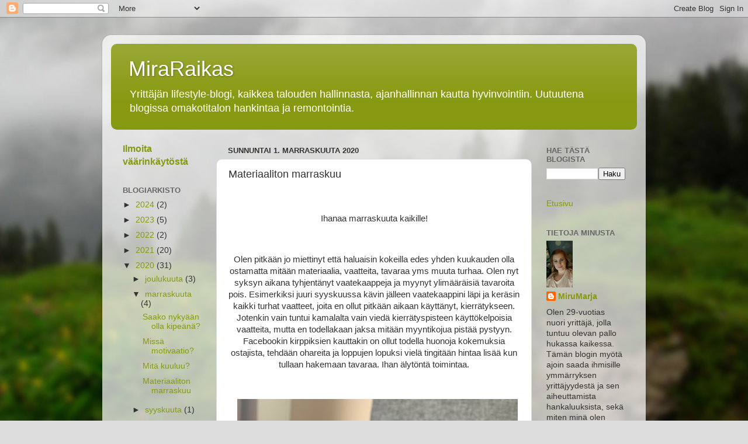

--- FILE ---
content_type: text/html; charset=UTF-8
request_url: https://www.miraraikas.com/2020/11/materiaaliton-marraskuu.html
body_size: 13983
content:
<!DOCTYPE html>
<html class='v2' dir='ltr' lang='fi'>
<head>
<link href='https://www.blogger.com/static/v1/widgets/335934321-css_bundle_v2.css' rel='stylesheet' type='text/css'/>
<meta content='width=1100' name='viewport'/>
<meta content='text/html; charset=UTF-8' http-equiv='Content-Type'/>
<meta content='blogger' name='generator'/>
<link href='https://www.miraraikas.com/favicon.ico' rel='icon' type='image/x-icon'/>
<link href='https://www.miraraikas.com/2020/11/materiaaliton-marraskuu.html' rel='canonical'/>
<link rel="alternate" type="application/atom+xml" title="MiraRaikas - Atom" href="https://www.miraraikas.com/feeds/posts/default" />
<link rel="alternate" type="application/rss+xml" title="MiraRaikas - RSS" href="https://www.miraraikas.com/feeds/posts/default?alt=rss" />
<link rel="service.post" type="application/atom+xml" title="MiraRaikas - Atom" href="https://www.blogger.com/feeds/419039460788980535/posts/default" />

<link rel="alternate" type="application/atom+xml" title="MiraRaikas - Atom" href="https://www.miraraikas.com/feeds/2785794370362002446/comments/default" />
<!--Can't find substitution for tag [blog.ieCssRetrofitLinks]-->
<link href='https://blogger.googleusercontent.com/img/b/R29vZ2xl/AVvXsEid1CAAmXpRaTmzVTcnSlDfkMlXN8RLAvnbK-CLhX_wz5VZetDcu7eQxuxDtZNTkv6tABPlc_bsIsuCTH6yS_LMUYGQpkOeTK2PDg_YW2RsWI8DAD34H1WF9T9ZCgk_rSy6ZG9QHCJDzI0B/w480-h640/IMG_3187.jpg' rel='image_src'/>
<meta content='https://www.miraraikas.com/2020/11/materiaaliton-marraskuu.html' property='og:url'/>
<meta content='Materiaaliton marraskuu' property='og:title'/>
<meta content='Yrittäjän lifestyle-blogi, kaikkea talouden hallinnasta, ajanhallinnan kautta hyvinvointiin.' property='og:description'/>
<meta content='https://blogger.googleusercontent.com/img/b/R29vZ2xl/AVvXsEid1CAAmXpRaTmzVTcnSlDfkMlXN8RLAvnbK-CLhX_wz5VZetDcu7eQxuxDtZNTkv6tABPlc_bsIsuCTH6yS_LMUYGQpkOeTK2PDg_YW2RsWI8DAD34H1WF9T9ZCgk_rSy6ZG9QHCJDzI0B/w1200-h630-p-k-no-nu/IMG_3187.jpg' property='og:image'/>
<title>MiraRaikas: Materiaaliton marraskuu</title>
<style id='page-skin-1' type='text/css'><!--
/*-----------------------------------------------
Blogger Template Style
Name:     Picture Window
Designer: Blogger
URL:      www.blogger.com
----------------------------------------------- */
/* Content
----------------------------------------------- */
body {
font: normal normal 15px Verdana, Geneva, sans-serif;
color: #333333;
background: #dddddd url(//themes.googleusercontent.com/image?id=1fupio4xM9eVxyr-k5QC5RiCJlYR35r9dXsp63RKsKt64v33poi2MvnjkX_1MULBY8BsT) repeat-x fixed bottom center;
}
html body .region-inner {
min-width: 0;
max-width: 100%;
width: auto;
}
.content-outer {
font-size: 90%;
}
a:link {
text-decoration:none;
color: #879911;
}
a:visited {
text-decoration:none;
color: #657700;
}
a:hover {
text-decoration:underline;
color: #98cc11;
}
.content-outer {
background: transparent url(https://resources.blogblog.com/blogblog/data/1kt/transparent/white80.png) repeat scroll top left;
-moz-border-radius: 15px;
-webkit-border-radius: 15px;
-goog-ms-border-radius: 15px;
border-radius: 15px;
-moz-box-shadow: 0 0 3px rgba(0, 0, 0, .15);
-webkit-box-shadow: 0 0 3px rgba(0, 0, 0, .15);
-goog-ms-box-shadow: 0 0 3px rgba(0, 0, 0, .15);
box-shadow: 0 0 3px rgba(0, 0, 0, .15);
margin: 30px auto;
}
.content-inner {
padding: 15px;
}
/* Header
----------------------------------------------- */
.header-outer {
background: #879911 url(https://resources.blogblog.com/blogblog/data/1kt/transparent/header_gradient_shade.png) repeat-x scroll top left;
_background-image: none;
color: #ffffff;
-moz-border-radius: 10px;
-webkit-border-radius: 10px;
-goog-ms-border-radius: 10px;
border-radius: 10px;
}
.Header img, .Header #header-inner {
-moz-border-radius: 10px;
-webkit-border-radius: 10px;
-goog-ms-border-radius: 10px;
border-radius: 10px;
}
.header-inner .Header .titlewrapper,
.header-inner .Header .descriptionwrapper {
padding-left: 30px;
padding-right: 30px;
}
.Header h1 {
font: normal normal 36px Arial, Tahoma, Helvetica, FreeSans, sans-serif;
text-shadow: 1px 1px 3px rgba(0, 0, 0, 0.3);
}
.Header h1 a {
color: #ffffff;
}
.Header .description {
font-size: 130%;
}
/* Tabs
----------------------------------------------- */
.tabs-inner {
margin: .5em 0 0;
padding: 0;
}
.tabs-inner .section {
margin: 0;
}
.tabs-inner .widget ul {
padding: 0;
background: #f5f5f5 url(https://resources.blogblog.com/blogblog/data/1kt/transparent/tabs_gradient_shade.png) repeat scroll bottom;
-moz-border-radius: 10px;
-webkit-border-radius: 10px;
-goog-ms-border-radius: 10px;
border-radius: 10px;
}
.tabs-inner .widget li {
border: none;
}
.tabs-inner .widget li a {
display: inline-block;
padding: .5em 1em;
margin-right: 0;
color: #879911;
font: normal normal 15px Arial, Tahoma, Helvetica, FreeSans, sans-serif;
-moz-border-radius: 0 0 0 0;
-webkit-border-top-left-radius: 0;
-webkit-border-top-right-radius: 0;
-goog-ms-border-radius: 0 0 0 0;
border-radius: 0 0 0 0;
background: transparent none no-repeat scroll top left;
border-right: 1px solid #cccccc;
}
.tabs-inner .widget li:first-child a {
padding-left: 1.25em;
-moz-border-radius-topleft: 10px;
-moz-border-radius-bottomleft: 10px;
-webkit-border-top-left-radius: 10px;
-webkit-border-bottom-left-radius: 10px;
-goog-ms-border-top-left-radius: 10px;
-goog-ms-border-bottom-left-radius: 10px;
border-top-left-radius: 10px;
border-bottom-left-radius: 10px;
}
.tabs-inner .widget li.selected a,
.tabs-inner .widget li a:hover {
position: relative;
z-index: 1;
background: #ffffff url(https://resources.blogblog.com/blogblog/data/1kt/transparent/tabs_gradient_shade.png) repeat scroll bottom;
color: #000000;
-moz-box-shadow: 0 0 0 rgba(0, 0, 0, .15);
-webkit-box-shadow: 0 0 0 rgba(0, 0, 0, .15);
-goog-ms-box-shadow: 0 0 0 rgba(0, 0, 0, .15);
box-shadow: 0 0 0 rgba(0, 0, 0, .15);
}
/* Headings
----------------------------------------------- */
h2 {
font: bold normal 13px Arial, Tahoma, Helvetica, FreeSans, sans-serif;
text-transform: uppercase;
color: #666666;
margin: .5em 0;
}
/* Main
----------------------------------------------- */
.main-outer {
background: transparent none repeat scroll top center;
-moz-border-radius: 0 0 0 0;
-webkit-border-top-left-radius: 0;
-webkit-border-top-right-radius: 0;
-webkit-border-bottom-left-radius: 0;
-webkit-border-bottom-right-radius: 0;
-goog-ms-border-radius: 0 0 0 0;
border-radius: 0 0 0 0;
-moz-box-shadow: 0 0 0 rgba(0, 0, 0, .15);
-webkit-box-shadow: 0 0 0 rgba(0, 0, 0, .15);
-goog-ms-box-shadow: 0 0 0 rgba(0, 0, 0, .15);
box-shadow: 0 0 0 rgba(0, 0, 0, .15);
}
.main-inner {
padding: 15px 5px 20px;
}
.main-inner .column-center-inner {
padding: 0 0;
}
.main-inner .column-left-inner {
padding-left: 0;
}
.main-inner .column-right-inner {
padding-right: 0;
}
/* Posts
----------------------------------------------- */
h3.post-title {
margin: 0;
font: normal normal 18px Arial, Tahoma, Helvetica, FreeSans, sans-serif;
}
.comments h4 {
margin: 1em 0 0;
font: normal normal 18px Arial, Tahoma, Helvetica, FreeSans, sans-serif;
}
.date-header span {
color: #333333;
}
.post-outer {
background-color: #ffffff;
border: solid 1px #dddddd;
-moz-border-radius: 10px;
-webkit-border-radius: 10px;
border-radius: 10px;
-goog-ms-border-radius: 10px;
padding: 15px 20px;
margin: 0 -20px 20px;
}
.post-body {
line-height: 1.4;
font-size: 110%;
position: relative;
}
.post-header {
margin: 0 0 1.5em;
color: #999999;
line-height: 1.6;
}
.post-footer {
margin: .5em 0 0;
color: #999999;
line-height: 1.6;
}
#blog-pager {
font-size: 140%
}
#comments .comment-author {
padding-top: 1.5em;
border-top: dashed 1px #ccc;
border-top: dashed 1px rgba(128, 128, 128, .5);
background-position: 0 1.5em;
}
#comments .comment-author:first-child {
padding-top: 0;
border-top: none;
}
.avatar-image-container {
margin: .2em 0 0;
}
/* Comments
----------------------------------------------- */
.comments .comments-content .icon.blog-author {
background-repeat: no-repeat;
background-image: url([data-uri]);
}
.comments .comments-content .loadmore a {
border-top: 1px solid #98cc11;
border-bottom: 1px solid #98cc11;
}
.comments .continue {
border-top: 2px solid #98cc11;
}
/* Widgets
----------------------------------------------- */
.widget ul, .widget #ArchiveList ul.flat {
padding: 0;
list-style: none;
}
.widget ul li, .widget #ArchiveList ul.flat li {
border-top: dashed 1px #ccc;
border-top: dashed 1px rgba(128, 128, 128, .5);
}
.widget ul li:first-child, .widget #ArchiveList ul.flat li:first-child {
border-top: none;
}
.widget .post-body ul {
list-style: disc;
}
.widget .post-body ul li {
border: none;
}
/* Footer
----------------------------------------------- */
.footer-outer {
color:#eeeeee;
background: transparent url(https://resources.blogblog.com/blogblog/data/1kt/transparent/black50.png) repeat scroll top left;
-moz-border-radius: 10px 10px 10px 10px;
-webkit-border-top-left-radius: 10px;
-webkit-border-top-right-radius: 10px;
-webkit-border-bottom-left-radius: 10px;
-webkit-border-bottom-right-radius: 10px;
-goog-ms-border-radius: 10px 10px 10px 10px;
border-radius: 10px 10px 10px 10px;
-moz-box-shadow: 0 0 0 rgba(0, 0, 0, .15);
-webkit-box-shadow: 0 0 0 rgba(0, 0, 0, .15);
-goog-ms-box-shadow: 0 0 0 rgba(0, 0, 0, .15);
box-shadow: 0 0 0 rgba(0, 0, 0, .15);
}
.footer-inner {
padding: 10px 5px 20px;
}
.footer-outer a {
color: #ddffdd;
}
.footer-outer a:visited {
color: #99cc99;
}
.footer-outer a:hover {
color: #ffffff;
}
.footer-outer .widget h2 {
color: #bbbbbb;
}
/* Mobile
----------------------------------------------- */
html body.mobile {
height: auto;
}
html body.mobile {
min-height: 480px;
background-size: 100% auto;
}
.mobile .body-fauxcolumn-outer {
background: transparent none repeat scroll top left;
}
html .mobile .mobile-date-outer, html .mobile .blog-pager {
border-bottom: none;
background: transparent none repeat scroll top center;
margin-bottom: 10px;
}
.mobile .date-outer {
background: transparent none repeat scroll top center;
}
.mobile .header-outer, .mobile .main-outer,
.mobile .post-outer, .mobile .footer-outer {
-moz-border-radius: 0;
-webkit-border-radius: 0;
-goog-ms-border-radius: 0;
border-radius: 0;
}
.mobile .content-outer,
.mobile .main-outer,
.mobile .post-outer {
background: inherit;
border: none;
}
.mobile .content-outer {
font-size: 100%;
}
.mobile-link-button {
background-color: #879911;
}
.mobile-link-button a:link, .mobile-link-button a:visited {
color: #ffffff;
}
.mobile-index-contents {
color: #333333;
}
.mobile .tabs-inner .PageList .widget-content {
background: #ffffff url(https://resources.blogblog.com/blogblog/data/1kt/transparent/tabs_gradient_shade.png) repeat scroll bottom;
color: #000000;
}
.mobile .tabs-inner .PageList .widget-content .pagelist-arrow {
border-left: 1px solid #cccccc;
}

--></style>
<style id='template-skin-1' type='text/css'><!--
body {
min-width: 930px;
}
.content-outer, .content-fauxcolumn-outer, .region-inner {
min-width: 930px;
max-width: 930px;
_width: 930px;
}
.main-inner .columns {
padding-left: 180px;
padding-right: 180px;
}
.main-inner .fauxcolumn-center-outer {
left: 180px;
right: 180px;
/* IE6 does not respect left and right together */
_width: expression(this.parentNode.offsetWidth -
parseInt("180px") -
parseInt("180px") + 'px');
}
.main-inner .fauxcolumn-left-outer {
width: 180px;
}
.main-inner .fauxcolumn-right-outer {
width: 180px;
}
.main-inner .column-left-outer {
width: 180px;
right: 100%;
margin-left: -180px;
}
.main-inner .column-right-outer {
width: 180px;
margin-right: -180px;
}
#layout {
min-width: 0;
}
#layout .content-outer {
min-width: 0;
width: 800px;
}
#layout .region-inner {
min-width: 0;
width: auto;
}
body#layout div.add_widget {
padding: 8px;
}
body#layout div.add_widget a {
margin-left: 32px;
}
--></style>
<style>
    body {background-image:url(\/\/themes.googleusercontent.com\/image?id=1fupio4xM9eVxyr-k5QC5RiCJlYR35r9dXsp63RKsKt64v33poi2MvnjkX_1MULBY8BsT);}
    
@media (max-width: 200px) { body {background-image:url(\/\/themes.googleusercontent.com\/image?id=1fupio4xM9eVxyr-k5QC5RiCJlYR35r9dXsp63RKsKt64v33poi2MvnjkX_1MULBY8BsT&options=w200);}}
@media (max-width: 400px) and (min-width: 201px) { body {background-image:url(\/\/themes.googleusercontent.com\/image?id=1fupio4xM9eVxyr-k5QC5RiCJlYR35r9dXsp63RKsKt64v33poi2MvnjkX_1MULBY8BsT&options=w400);}}
@media (max-width: 800px) and (min-width: 401px) { body {background-image:url(\/\/themes.googleusercontent.com\/image?id=1fupio4xM9eVxyr-k5QC5RiCJlYR35r9dXsp63RKsKt64v33poi2MvnjkX_1MULBY8BsT&options=w800);}}
@media (max-width: 1200px) and (min-width: 801px) { body {background-image:url(\/\/themes.googleusercontent.com\/image?id=1fupio4xM9eVxyr-k5QC5RiCJlYR35r9dXsp63RKsKt64v33poi2MvnjkX_1MULBY8BsT&options=w1200);}}
/* Last tag covers anything over one higher than the previous max-size cap. */
@media (min-width: 1201px) { body {background-image:url(\/\/themes.googleusercontent.com\/image?id=1fupio4xM9eVxyr-k5QC5RiCJlYR35r9dXsp63RKsKt64v33poi2MvnjkX_1MULBY8BsT&options=w1600);}}
  </style>
<link href='https://www.blogger.com/dyn-css/authorization.css?targetBlogID=419039460788980535&amp;zx=b0a6db38-95a9-48e0-b7e8-b3f5fc74adb0' media='none' onload='if(media!=&#39;all&#39;)media=&#39;all&#39;' rel='stylesheet'/><noscript><link href='https://www.blogger.com/dyn-css/authorization.css?targetBlogID=419039460788980535&amp;zx=b0a6db38-95a9-48e0-b7e8-b3f5fc74adb0' rel='stylesheet'/></noscript>
<meta name='google-adsense-platform-account' content='ca-host-pub-1556223355139109'/>
<meta name='google-adsense-platform-domain' content='blogspot.com'/>

<!-- data-ad-client=ca-pub-8416751088479473 -->

</head>
<body class='loading variant-shade'>
<div class='navbar section' id='navbar' name='Navigointipalkki'><div class='widget Navbar' data-version='1' id='Navbar1'><script type="text/javascript">
    function setAttributeOnload(object, attribute, val) {
      if(window.addEventListener) {
        window.addEventListener('load',
          function(){ object[attribute] = val; }, false);
      } else {
        window.attachEvent('onload', function(){ object[attribute] = val; });
      }
    }
  </script>
<div id="navbar-iframe-container"></div>
<script type="text/javascript" src="https://apis.google.com/js/platform.js"></script>
<script type="text/javascript">
      gapi.load("gapi.iframes:gapi.iframes.style.bubble", function() {
        if (gapi.iframes && gapi.iframes.getContext) {
          gapi.iframes.getContext().openChild({
              url: 'https://www.blogger.com/navbar/419039460788980535?po\x3d2785794370362002446\x26origin\x3dhttps://www.miraraikas.com',
              where: document.getElementById("navbar-iframe-container"),
              id: "navbar-iframe"
          });
        }
      });
    </script><script type="text/javascript">
(function() {
var script = document.createElement('script');
script.type = 'text/javascript';
script.src = '//pagead2.googlesyndication.com/pagead/js/google_top_exp.js';
var head = document.getElementsByTagName('head')[0];
if (head) {
head.appendChild(script);
}})();
</script>
</div></div>
<div class='body-fauxcolumns'>
<div class='fauxcolumn-outer body-fauxcolumn-outer'>
<div class='cap-top'>
<div class='cap-left'></div>
<div class='cap-right'></div>
</div>
<div class='fauxborder-left'>
<div class='fauxborder-right'></div>
<div class='fauxcolumn-inner'>
</div>
</div>
<div class='cap-bottom'>
<div class='cap-left'></div>
<div class='cap-right'></div>
</div>
</div>
</div>
<div class='content'>
<div class='content-fauxcolumns'>
<div class='fauxcolumn-outer content-fauxcolumn-outer'>
<div class='cap-top'>
<div class='cap-left'></div>
<div class='cap-right'></div>
</div>
<div class='fauxborder-left'>
<div class='fauxborder-right'></div>
<div class='fauxcolumn-inner'>
</div>
</div>
<div class='cap-bottom'>
<div class='cap-left'></div>
<div class='cap-right'></div>
</div>
</div>
</div>
<div class='content-outer'>
<div class='content-cap-top cap-top'>
<div class='cap-left'></div>
<div class='cap-right'></div>
</div>
<div class='fauxborder-left content-fauxborder-left'>
<div class='fauxborder-right content-fauxborder-right'></div>
<div class='content-inner'>
<header>
<div class='header-outer'>
<div class='header-cap-top cap-top'>
<div class='cap-left'></div>
<div class='cap-right'></div>
</div>
<div class='fauxborder-left header-fauxborder-left'>
<div class='fauxborder-right header-fauxborder-right'></div>
<div class='region-inner header-inner'>
<div class='header section' id='header' name='Otsikko'><div class='widget Header' data-version='1' id='Header1'>
<div id='header-inner'>
<div class='titlewrapper'>
<h1 class='title'>
<a href='https://www.miraraikas.com/'>
MiraRaikas
</a>
</h1>
</div>
<div class='descriptionwrapper'>
<p class='description'><span>Yrittäjän lifestyle-blogi, kaikkea talouden hallinnasta, ajanhallinnan kautta hyvinvointiin.
Uutuutena blogissa omakotitalon hankintaa ja remontointia. </span></p>
</div>
</div>
</div></div>
</div>
</div>
<div class='header-cap-bottom cap-bottom'>
<div class='cap-left'></div>
<div class='cap-right'></div>
</div>
</div>
</header>
<div class='tabs-outer'>
<div class='tabs-cap-top cap-top'>
<div class='cap-left'></div>
<div class='cap-right'></div>
</div>
<div class='fauxborder-left tabs-fauxborder-left'>
<div class='fauxborder-right tabs-fauxborder-right'></div>
<div class='region-inner tabs-inner'>
<div class='tabs no-items section' id='crosscol' name='Kaikki sarakkeet'></div>
<div class='tabs no-items section' id='crosscol-overflow' name='Cross-Column 2'></div>
</div>
</div>
<div class='tabs-cap-bottom cap-bottom'>
<div class='cap-left'></div>
<div class='cap-right'></div>
</div>
</div>
<div class='main-outer'>
<div class='main-cap-top cap-top'>
<div class='cap-left'></div>
<div class='cap-right'></div>
</div>
<div class='fauxborder-left main-fauxborder-left'>
<div class='fauxborder-right main-fauxborder-right'></div>
<div class='region-inner main-inner'>
<div class='columns fauxcolumns'>
<div class='fauxcolumn-outer fauxcolumn-center-outer'>
<div class='cap-top'>
<div class='cap-left'></div>
<div class='cap-right'></div>
</div>
<div class='fauxborder-left'>
<div class='fauxborder-right'></div>
<div class='fauxcolumn-inner'>
</div>
</div>
<div class='cap-bottom'>
<div class='cap-left'></div>
<div class='cap-right'></div>
</div>
</div>
<div class='fauxcolumn-outer fauxcolumn-left-outer'>
<div class='cap-top'>
<div class='cap-left'></div>
<div class='cap-right'></div>
</div>
<div class='fauxborder-left'>
<div class='fauxborder-right'></div>
<div class='fauxcolumn-inner'>
</div>
</div>
<div class='cap-bottom'>
<div class='cap-left'></div>
<div class='cap-right'></div>
</div>
</div>
<div class='fauxcolumn-outer fauxcolumn-right-outer'>
<div class='cap-top'>
<div class='cap-left'></div>
<div class='cap-right'></div>
</div>
<div class='fauxborder-left'>
<div class='fauxborder-right'></div>
<div class='fauxcolumn-inner'>
</div>
</div>
<div class='cap-bottom'>
<div class='cap-left'></div>
<div class='cap-right'></div>
</div>
</div>
<!-- corrects IE6 width calculation -->
<div class='columns-inner'>
<div class='column-center-outer'>
<div class='column-center-inner'>
<div class='main section' id='main' name='Ensisijainen'><div class='widget Blog' data-version='1' id='Blog1'>
<div class='blog-posts hfeed'>

          <div class="date-outer">
        
<h2 class='date-header'><span>sunnuntai 1. marraskuuta 2020</span></h2>

          <div class="date-posts">
        
<div class='post-outer'>
<div class='post hentry uncustomized-post-template' itemprop='blogPost' itemscope='itemscope' itemtype='http://schema.org/BlogPosting'>
<meta content='https://blogger.googleusercontent.com/img/b/R29vZ2xl/AVvXsEid1CAAmXpRaTmzVTcnSlDfkMlXN8RLAvnbK-CLhX_wz5VZetDcu7eQxuxDtZNTkv6tABPlc_bsIsuCTH6yS_LMUYGQpkOeTK2PDg_YW2RsWI8DAD34H1WF9T9ZCgk_rSy6ZG9QHCJDzI0B/w480-h640/IMG_3187.jpg' itemprop='image_url'/>
<meta content='419039460788980535' itemprop='blogId'/>
<meta content='2785794370362002446' itemprop='postId'/>
<a name='2785794370362002446'></a>
<h3 class='post-title entry-title' itemprop='name'>
Materiaaliton marraskuu
</h3>
<div class='post-header'>
<div class='post-header-line-1'></div>
</div>
<div class='post-body entry-content' id='post-body-2785794370362002446' itemprop='description articleBody'>
<p style="text-align: center;">&nbsp;</p><p style="text-align: center;">Ihanaa marraskuuta kaikille!</p><p style="text-align: center;"><br /></p><p style="text-align: center;">Olen pitkään jo miettinyt että haluaisin kokeilla edes yhden kuukauden olla ostamatta mitään materiaalia, vaatteita, tavaraa yms muuta turhaa. Olen nyt syksyn aikana tyhjentänyt vaatekaappeja ja myynyt ylimääräisiä tavaroita pois. Esimerkiksi juuri syyskuussa kävin jälleen vaatekaappini läpi ja keräsin kaikki turhat vaatteet, joita en ollut pitkään aikaan käyttänyt, kierrätykseen. Jotenkin vain tuntui kamalalta vain viedä kierrätyspisteen käyttökelpoisia vaatteita, mutta en todellakaan jaksa mitään myyntikojua pistää pystyyn. Facebookin kirppiksien kauttakin on ollut todella huonoja kokemuksia ostajista, tehdään ohareita ja loppujen lopuksi vielä tingitään hintaa lisää kun tullaan hakemaan tavaraa. Ihan älytöntä toimintaa.</p><p style="text-align: center;"><br /></p><p style="text-align: center;"></p><div class="separator" style="clear: both; text-align: center;"><a href="https://blogger.googleusercontent.com/img/b/R29vZ2xl/AVvXsEid1CAAmXpRaTmzVTcnSlDfkMlXN8RLAvnbK-CLhX_wz5VZetDcu7eQxuxDtZNTkv6tABPlc_bsIsuCTH6yS_LMUYGQpkOeTK2PDg_YW2RsWI8DAD34H1WF9T9ZCgk_rSy6ZG9QHCJDzI0B/s4032/IMG_3187.jpg" imageanchor="1" style="margin-left: 1em; margin-right: 1em;"><img alt="ihan liikaa vaatteita" border="0" data-original-height="4032" data-original-width="3024" height="640" src="https://blogger.googleusercontent.com/img/b/R29vZ2xl/AVvXsEid1CAAmXpRaTmzVTcnSlDfkMlXN8RLAvnbK-CLhX_wz5VZetDcu7eQxuxDtZNTkv6tABPlc_bsIsuCTH6yS_LMUYGQpkOeTK2PDg_YW2RsWI8DAD34H1WF9T9ZCgk_rSy6ZG9QHCJDzI0B/w480-h640/IMG_3187.jpg" width="480" /></a></div><br />&nbsp;<p></p><p style="text-align: center;"><br /></p><p style="text-align: center;">Olin jo viime tammikuussa kokeillut nettikirppis-palvelua nimeltä vähänkäytetty.fi. Se on niin helppo ja yksin kertainen käyttää että päätin tälläkin kertaa kokeilla sitä. Homma siis toimii niin että ensin pitää rekisteröityä kyseiseen palveluun, jonka jälkeen kuvata, kirjata ja merkitä jokainen tuote erikseen. Sinä itse saat määrätä hinnan tuotteelle. Kun kaikki on kirjattu lähetetään ne ensin hyväksyttäväksi netin kautta, jonka jälkeen heiltä tulee lista mitkä sopivat myyntiin heille. Minulla molemmilla kerroilla hyväksyttiin kaikki. Tämän jälkeen toimitat paketin postiin tai minun tapauksessa kun laatikoita tuli kaksi niin matkahuoltoon. Tässä kohtaa et maksa yhtään mitään palvelusta.&nbsp;</p><p style="text-align: center;">Sitten kun tavarat on saapunut varastolle ne tulevat myyntiin nettikirppikselle. Heidän toimintaperiaatteensä on siis se että minä myyjänä päätän itse mitä haluan tuotteesta ja heidän haluamansa provikka tulee siihen päälle eli tuotteen ostaja maksaa heidän provikkansa. Minulle tämä palvelu maksaa 6,90&#8364; per lähetys (huom. monikollilähetyksestä ei tule mitään lisähintaa). Ja minun siis ei tarvitse itse maksaa heille mitään, vaan tuo summa vähennetään minun myyntituotosta ensin ja loppu summa tulee minulle. Yksinkertaisesti en siis häviä mitään jos yksikään tuote ei mene kaupaksi, kun taas perus kirpputorilla maksat yhdestä viikosta väh 30&#8364;.&nbsp;</p><p style="text-align: center;">Tuotteet ovat siis nettimyynnissä yhteensä 6 kuukautta jonka aikana hintaa tiputetaan 20% joka 6 viikon välein, näin saadaan tuote helpommin myyntiä ja silti molemmat tahot tienaavat. Kun puoli vuotta on kulunut loput tuotteet voi ns ostaa, postimaksun hinnalla, takaisin tai ne voi lähettää hyväntekeväisyyteen jolloin kaikki voittavat. Itse pääsen eroon ylimääräisistä tavaroista ja tienaan niillä hieman, sekä ne mitkä ei mene kaupaksi ei päädy kuitenkaan kaatopaikalle vaan jollekin vähävaraisella oikeaan tarpeeseen.</p><p style="text-align: center;"><br /></p><p style="text-align: center;">Seuraava urakka onkin myydä dvd:t ja kirjoja, niitä kun ei tuollaiseen nettikirppikseen voinut laittaa.&nbsp;</p><p style="text-align: center;"><br /></p><div class="separator" style="clear: both; text-align: center;"><a href="https://blogger.googleusercontent.com/img/b/R29vZ2xl/AVvXsEg5ffqOey5k4KN3vyGQnAhAwrVVgNf47uRtldcgWnbojGoN0uFk1H6pj3ohLf5fRXJgtJ3LyazgujHoOwC4ZwCO6TKKouhtIKWJIn-AU-c6PkrKzDMqpSN9zMfoMYuKlhQ8KpzasA2udxBU/s2048/78156DA3-C19D-493F-965D-81AF4CCC18F9.JPG" imageanchor="1" style="margin-left: 1em; margin-right: 1em;"><img border="0" data-original-height="2048" data-original-width="2048" height="640" src="https://blogger.googleusercontent.com/img/b/R29vZ2xl/AVvXsEg5ffqOey5k4KN3vyGQnAhAwrVVgNf47uRtldcgWnbojGoN0uFk1H6pj3ohLf5fRXJgtJ3LyazgujHoOwC4ZwCO6TKKouhtIKWJIn-AU-c6PkrKzDMqpSN9zMfoMYuKlhQ8KpzasA2udxBU/w640-h640/78156DA3-C19D-493F-965D-81AF4CCC18F9.JPG" width="640" /></a></div><br /><p style="text-align: center;"><br /></p><p style="text-align: center;"><br /></p><p style="text-align: center;">Idea tähän materiaalittomaan marraskuuhun lähti puhtaasti siitä että koronan vähentäessä tulojani, huomasin käyttäväni joka kuukausi rahaa johonkin materiaaliin mitä en oikeasti tarvitse. Ja olen vuosien aikana huomannut että jatkuvasti koen ihmetystä että miksi minun kaappini pursuavat tavaraa jota käytän hyvin harvoin jos silloinkaan.&nbsp;</p><p style="text-align: center;"><br /></p><p style="text-align: center;">Vaikka joulu onkin kokoajan tulossa tuolta nurkan takaa, ei tämä materiaalittomuus tarkoita ettenkö voisi antaa perheelleni joululahjoja. Olen jo muutamana vuonna tehnyt lähes kaikki joululahjat itse. Esimerkiksi viime vuonna tein kummitytölleni vaatteita joululahjaksi kaapissani olevista kankaista, olin joskus hullu ompelija ja kankaita on sitten kertynytkin muutama laatikko. Tänä vuonna aion kunnostaa vanhan lumikelkan ja todennäköisesti tehdä paljon käsitöitä sekä vanhoista kynttilänlopuista uusia kynttilöitä. Haluaisin myös tehdä kestokasseja jäljellä olevista kankaista, sillä materiaalittomuus tarkoittaa myös tavaroiden uusiokäyttämistä.&nbsp;</p><p style="text-align: center;"><br /></p><p style="text-align: center;">Tämän sanoessani tästä päivästä lähtien olen ainakin yhden kuukauden, 2020 marraskuun, ostamatta yhtäkään esinettä, tavaraa tai asiaa mitä en oikeasti tarvitse. Tämä siis tarkoittaa sitä, että jos nyt esim. minun talvikengät hajoavat eikä olisi toisia vaihtoehtoja niin voin ne pakon edessä ostaa, mutta pyrin 100% siihen että ainoa rahareikä marraskuussa tulee olemaan ruoka.</p><p style="text-align: center;"><br /></p><p style="text-align: center;">Suosittelen sinuakin kokeilemaan materiaalittomuutta tai ainakin sen vähentämistä!</p><p style="text-align: center;">Tsemppiä loppu vuoteen, kiitos ja kumarrus.</p><p style="text-align: center;"><br /></p><p style="text-align: center;">Ensi viikolla ajattelin laittaa vähän kuulumisia ja mitä seuraavaksi olisi tarkoitus "tavoitella".&nbsp;</p><p style="text-align: center;"><br /></p><p style="text-align: center;"><br /></p><p style="text-align: center;"><br /></p>
<div style='clear: both;'></div>
</div>
<div class='post-footer'>
<div class='post-footer-line post-footer-line-1'>
<span class='post-author vcard'>
</span>
<span class='post-timestamp'>
-
<meta content='https://www.miraraikas.com/2020/11/materiaaliton-marraskuu.html' itemprop='url'/>
<a class='timestamp-link' href='https://www.miraraikas.com/2020/11/materiaaliton-marraskuu.html' rel='bookmark' title='permanent link'><abbr class='published' itemprop='datePublished' title='2020-11-01T15:26:00+02:00'>marraskuuta 01, 2020</abbr></a>
</span>
<span class='post-comment-link'>
</span>
<span class='post-icons'>
<span class='item-control blog-admin pid-1138270433'>
<a href='https://www.blogger.com/post-edit.g?blogID=419039460788980535&postID=2785794370362002446&from=pencil' title='Muokkaa tekstiä'>
<img alt='' class='icon-action' height='18' src='https://resources.blogblog.com/img/icon18_edit_allbkg.gif' width='18'/>
</a>
</span>
</span>
<div class='post-share-buttons goog-inline-block'>
<a class='goog-inline-block share-button sb-email' href='https://www.blogger.com/share-post.g?blogID=419039460788980535&postID=2785794370362002446&target=email' target='_blank' title='Kohteen lähettäminen sähköpostitse'><span class='share-button-link-text'>Kohteen lähettäminen sähköpostitse</span></a><a class='goog-inline-block share-button sb-blog' href='https://www.blogger.com/share-post.g?blogID=419039460788980535&postID=2785794370362002446&target=blog' onclick='window.open(this.href, "_blank", "height=270,width=475"); return false;' target='_blank' title='Bloggaa tästä!'><span class='share-button-link-text'>Bloggaa tästä!</span></a><a class='goog-inline-block share-button sb-twitter' href='https://www.blogger.com/share-post.g?blogID=419039460788980535&postID=2785794370362002446&target=twitter' target='_blank' title='Jaa X:ssä'><span class='share-button-link-text'>Jaa X:ssä</span></a><a class='goog-inline-block share-button sb-facebook' href='https://www.blogger.com/share-post.g?blogID=419039460788980535&postID=2785794370362002446&target=facebook' onclick='window.open(this.href, "_blank", "height=430,width=640"); return false;' target='_blank' title='Jaa Facebookiin'><span class='share-button-link-text'>Jaa Facebookiin</span></a><a class='goog-inline-block share-button sb-pinterest' href='https://www.blogger.com/share-post.g?blogID=419039460788980535&postID=2785794370362002446&target=pinterest' target='_blank' title='Jaa Pinterestiin'><span class='share-button-link-text'>Jaa Pinterestiin</span></a>
</div>
</div>
<div class='post-footer-line post-footer-line-2'>
<span class='post-labels'>
</span>
</div>
<div class='post-footer-line post-footer-line-3'>
<span class='post-location'>
</span>
</div>
</div>
</div>
<div class='comments' id='comments'>
<a name='comments'></a>
<h4>Ei kommentteja:</h4>
<div id='Blog1_comments-block-wrapper'>
<dl class='avatar-comment-indent' id='comments-block'>
</dl>
</div>
<p class='comment-footer'>
<div class='comment-form'>
<a name='comment-form'></a>
<h4 id='comment-post-message'>Lähetä kommentti</h4>
<p>
</p>
<a href='https://www.blogger.com/comment/frame/419039460788980535?po=2785794370362002446&hl=fi&saa=85391&origin=https://www.miraraikas.com' id='comment-editor-src'></a>
<iframe allowtransparency='true' class='blogger-iframe-colorize blogger-comment-from-post' frameborder='0' height='410px' id='comment-editor' name='comment-editor' src='' width='100%'></iframe>
<script src='https://www.blogger.com/static/v1/jsbin/2830521187-comment_from_post_iframe.js' type='text/javascript'></script>
<script type='text/javascript'>
      BLOG_CMT_createIframe('https://www.blogger.com/rpc_relay.html');
    </script>
</div>
</p>
</div>
</div>
<div class='inline-ad'>
<script async src="https://pagead2.googlesyndication.com/pagead/js/adsbygoogle.js"></script>
<!-- miraraikas_page_body_Blog1_1x1_as -->
<ins class="adsbygoogle"
     style="display:block"
     data-ad-client="ca-pub-8416751088479473"
     data-ad-host="ca-host-pub-1556223355139109"
     data-ad-slot="4456971400"
     data-ad-format="auto"
     data-full-width-responsive="true"></ins>
<script>
(adsbygoogle = window.adsbygoogle || []).push({});
</script>
</div>

        </div></div>
      
</div>
<div class='blog-pager' id='blog-pager'>
<span id='blog-pager-newer-link'>
<a class='blog-pager-newer-link' href='https://www.miraraikas.com/2020/11/mita-kuuluu.html' id='Blog1_blog-pager-newer-link' title='Uudempi teksti'>Uudempi teksti</a>
</span>
<span id='blog-pager-older-link'>
<a class='blog-pager-older-link' href='https://www.miraraikas.com/2020/09/mites-ne-kuuluisat-kesakilot.html' id='Blog1_blog-pager-older-link' title='Vanhempi viesti'>Vanhempi viesti</a>
</span>
<a class='home-link' href='https://www.miraraikas.com/'>Etusivu</a>
</div>
<div class='clear'></div>
<div class='post-feeds'>
<div class='feed-links'>
Tilaa:
<a class='feed-link' href='https://www.miraraikas.com/feeds/2785794370362002446/comments/default' target='_blank' type='application/atom+xml'>Lähetä kommentteja (Atom)</a>
</div>
</div>
</div><div class='widget FeaturedPost' data-version='1' id='FeaturedPost1'>
<div class='post-summary'>
<h3><a href='https://www.miraraikas.com/2024/09/hortonomi-opinnot.html'>Hortonomi opinnot</a></h3>
<p>
&#160;Aloitin elokuun lopussa Hortonomin AMK-opinnot ja oon ollu niin onnellinen että ei muuta voi pyytää.&#160; Alkuun jännitin tosi paljon mitä on a...
</p>
<img class='image' src='https://blogger.googleusercontent.com/img/b/R29vZ2xl/AVvXsEjkhSML2qBpYTZG8QpU8ZILyDOogwjUPWcRVH1Q0DmG_tyg3kgPKampgGgBKfvRIXQQgIQ795Y0BsYGLhP8og0wBbmGIcwmudka2YBKPyQJBYhWk9S-BdleoZxGqMcnKttTOK8_Nl_mkU6NNo-y94ym5qQPKr9IoKGDN3oMWQn8NjVjpVU0kjXWp02aGjJC/w300-h400/IMG_2730.jpeg'/>
</div>
<style type='text/css'>
    .image {
      width: 100%;
    }
  </style>
<div class='clear'></div>
</div><div class='widget PopularPosts' data-version='1' id='PopularPosts1'>
<div class='widget-content popular-posts'>
<ul>
<li>
<div class='item-content'>
<div class='item-thumbnail'>
<a href='https://www.miraraikas.com/2021/08/ei-olekaan-nivelrikkoa.html' target='_blank'>
<img alt='' border='0' src='https://blogger.googleusercontent.com/img/b/R29vZ2xl/AVvXsEhwd5XG0Ql-Nm8_1zfQg7o-Cuutcyyzl_QHPexPY-D9nd8D9gCyZqN80uhQXjJKRL3sB2VC7JOvPBRm6NSs0KAeQBAayZ2Qe7kL0sxe6NCZQ-AUjhF8OIpzWsZ2VlJ6n4ZOoHQ_5JY1GEii/w72-h72-p-k-no-nu/782D3ED0-A2FA-4D0C-BE09-7489BE9AC8D5.jpeg'/>
</a>
</div>
<div class='item-title'><a href='https://www.miraraikas.com/2021/08/ei-olekaan-nivelrikkoa.html'>Ei olekaan nivelrikkoa</a></div>
<div class='item-snippet'>&#160; Kerroin jo aikaisemmin polveni kipuiluista ja vaiva on vain pahentunut. Päätin ottaa yhteyttä lääkäriin ja koska minulla on vakuutus, pääs...</div>
</div>
<div style='clear: both;'></div>
</li>
<li>
<div class='item-content'>
<div class='item-thumbnail'>
<a href='https://www.miraraikas.com/2024/09/hortonomi-opinnot.html' target='_blank'>
<img alt='' border='0' src='https://blogger.googleusercontent.com/img/b/R29vZ2xl/AVvXsEjkhSML2qBpYTZG8QpU8ZILyDOogwjUPWcRVH1Q0DmG_tyg3kgPKampgGgBKfvRIXQQgIQ795Y0BsYGLhP8og0wBbmGIcwmudka2YBKPyQJBYhWk9S-BdleoZxGqMcnKttTOK8_Nl_mkU6NNo-y94ym5qQPKr9IoKGDN3oMWQn8NjVjpVU0kjXWp02aGjJC/w72-h72-p-k-no-nu/IMG_2730.jpeg'/>
</a>
</div>
<div class='item-title'><a href='https://www.miraraikas.com/2024/09/hortonomi-opinnot.html'>Hortonomi opinnot</a></div>
<div class='item-snippet'>&#160;Aloitin elokuun lopussa Hortonomin AMK-opinnot ja oon ollu niin onnellinen että ei muuta voi pyytää.&#160; Alkuun jännitin tosi paljon mitä on a...</div>
</div>
<div style='clear: both;'></div>
</li>
<li>
<div class='item-content'>
<div class='item-thumbnail'>
<a href='https://www.miraraikas.com/2023/12/keittio-ja-ruokailutila.html' target='_blank'>
<img alt='' border='0' src='https://blogger.googleusercontent.com/img/b/R29vZ2xl/AVvXsEgwy3pkhqi49X-VTfjTXWnFRblKh7JGi2T6w8KQwj_DbO3woPjNLe7qYPO_Ap8ex4x8wxINQmx2j7DXHOaS8M7Qi0kaeA3FGO3n6rtulsqcJZ6jkQxMOOvbyaKgIfNJVcI4vtSlQfBq3e38niHIvpi87VF7dMXQ1doLZfPR6Dn2h1GcjLEhYYcM7IY682ck/w72-h72-p-k-no-nu/A16191C3-0C34-4745-A73E-0FA69B3E6187.jpeg'/>
</a>
</div>
<div class='item-title'><a href='https://www.miraraikas.com/2023/12/keittio-ja-ruokailutila.html'>Keittiö ja ruokailutila</a></div>
<div class='item-snippet'>&#160;Keittiö ja ruokasali&#8230; Siinä olikin vaiherikas projekti.&#160; Talossa oli alunperin 4 makuuhuonetta ja heti kättelyssä tiesin, että yksi makuuhu...</div>
</div>
<div style='clear: both;'></div>
</li>
</ul>
<div class='clear'></div>
</div>
</div></div>
</div>
</div>
<div class='column-left-outer'>
<div class='column-left-inner'>
<aside>
<div class='sidebar section' id='sidebar-left-1'>
<div class='widget ReportAbuse' data-version='1' id='ReportAbuse1'>
<h3 class='title'>
<a class='report_abuse' href='https://www.blogger.com/go/report-abuse' rel='noopener nofollow' target='_blank'>
Ilmoita väärinkäytöstä
</a>
</h3>
</div><div class='widget BlogArchive' data-version='1' id='BlogArchive1'>
<h2>Blogiarkisto</h2>
<div class='widget-content'>
<div id='ArchiveList'>
<div id='BlogArchive1_ArchiveList'>
<ul class='hierarchy'>
<li class='archivedate collapsed'>
<a class='toggle' href='javascript:void(0)'>
<span class='zippy'>

        &#9658;&#160;
      
</span>
</a>
<a class='post-count-link' href='https://www.miraraikas.com/2024/'>
2024
</a>
<span class='post-count' dir='ltr'>(2)</span>
<ul class='hierarchy'>
<li class='archivedate collapsed'>
<a class='toggle' href='javascript:void(0)'>
<span class='zippy'>

        &#9658;&#160;
      
</span>
</a>
<a class='post-count-link' href='https://www.miraraikas.com/2024/09/'>
syyskuuta
</a>
<span class='post-count' dir='ltr'>(1)</span>
</li>
</ul>
<ul class='hierarchy'>
<li class='archivedate collapsed'>
<a class='toggle' href='javascript:void(0)'>
<span class='zippy'>

        &#9658;&#160;
      
</span>
</a>
<a class='post-count-link' href='https://www.miraraikas.com/2024/03/'>
maaliskuuta
</a>
<span class='post-count' dir='ltr'>(1)</span>
</li>
</ul>
</li>
</ul>
<ul class='hierarchy'>
<li class='archivedate collapsed'>
<a class='toggle' href='javascript:void(0)'>
<span class='zippy'>

        &#9658;&#160;
      
</span>
</a>
<a class='post-count-link' href='https://www.miraraikas.com/2023/'>
2023
</a>
<span class='post-count' dir='ltr'>(5)</span>
<ul class='hierarchy'>
<li class='archivedate collapsed'>
<a class='toggle' href='javascript:void(0)'>
<span class='zippy'>

        &#9658;&#160;
      
</span>
</a>
<a class='post-count-link' href='https://www.miraraikas.com/2023/12/'>
joulukuuta
</a>
<span class='post-count' dir='ltr'>(2)</span>
</li>
</ul>
<ul class='hierarchy'>
<li class='archivedate collapsed'>
<a class='toggle' href='javascript:void(0)'>
<span class='zippy'>

        &#9658;&#160;
      
</span>
</a>
<a class='post-count-link' href='https://www.miraraikas.com/2023/11/'>
marraskuuta
</a>
<span class='post-count' dir='ltr'>(1)</span>
</li>
</ul>
<ul class='hierarchy'>
<li class='archivedate collapsed'>
<a class='toggle' href='javascript:void(0)'>
<span class='zippy'>

        &#9658;&#160;
      
</span>
</a>
<a class='post-count-link' href='https://www.miraraikas.com/2023/07/'>
heinäkuuta
</a>
<span class='post-count' dir='ltr'>(1)</span>
</li>
</ul>
<ul class='hierarchy'>
<li class='archivedate collapsed'>
<a class='toggle' href='javascript:void(0)'>
<span class='zippy'>

        &#9658;&#160;
      
</span>
</a>
<a class='post-count-link' href='https://www.miraraikas.com/2023/05/'>
toukokuuta
</a>
<span class='post-count' dir='ltr'>(1)</span>
</li>
</ul>
</li>
</ul>
<ul class='hierarchy'>
<li class='archivedate collapsed'>
<a class='toggle' href='javascript:void(0)'>
<span class='zippy'>

        &#9658;&#160;
      
</span>
</a>
<a class='post-count-link' href='https://www.miraraikas.com/2022/'>
2022
</a>
<span class='post-count' dir='ltr'>(2)</span>
<ul class='hierarchy'>
<li class='archivedate collapsed'>
<a class='toggle' href='javascript:void(0)'>
<span class='zippy'>

        &#9658;&#160;
      
</span>
</a>
<a class='post-count-link' href='https://www.miraraikas.com/2022/01/'>
tammikuuta
</a>
<span class='post-count' dir='ltr'>(2)</span>
</li>
</ul>
</li>
</ul>
<ul class='hierarchy'>
<li class='archivedate collapsed'>
<a class='toggle' href='javascript:void(0)'>
<span class='zippy'>

        &#9658;&#160;
      
</span>
</a>
<a class='post-count-link' href='https://www.miraraikas.com/2021/'>
2021
</a>
<span class='post-count' dir='ltr'>(20)</span>
<ul class='hierarchy'>
<li class='archivedate collapsed'>
<a class='toggle' href='javascript:void(0)'>
<span class='zippy'>

        &#9658;&#160;
      
</span>
</a>
<a class='post-count-link' href='https://www.miraraikas.com/2021/12/'>
joulukuuta
</a>
<span class='post-count' dir='ltr'>(2)</span>
</li>
</ul>
<ul class='hierarchy'>
<li class='archivedate collapsed'>
<a class='toggle' href='javascript:void(0)'>
<span class='zippy'>

        &#9658;&#160;
      
</span>
</a>
<a class='post-count-link' href='https://www.miraraikas.com/2021/09/'>
syyskuuta
</a>
<span class='post-count' dir='ltr'>(1)</span>
</li>
</ul>
<ul class='hierarchy'>
<li class='archivedate collapsed'>
<a class='toggle' href='javascript:void(0)'>
<span class='zippy'>

        &#9658;&#160;
      
</span>
</a>
<a class='post-count-link' href='https://www.miraraikas.com/2021/08/'>
elokuuta
</a>
<span class='post-count' dir='ltr'>(2)</span>
</li>
</ul>
<ul class='hierarchy'>
<li class='archivedate collapsed'>
<a class='toggle' href='javascript:void(0)'>
<span class='zippy'>

        &#9658;&#160;
      
</span>
</a>
<a class='post-count-link' href='https://www.miraraikas.com/2021/07/'>
heinäkuuta
</a>
<span class='post-count' dir='ltr'>(3)</span>
</li>
</ul>
<ul class='hierarchy'>
<li class='archivedate collapsed'>
<a class='toggle' href='javascript:void(0)'>
<span class='zippy'>

        &#9658;&#160;
      
</span>
</a>
<a class='post-count-link' href='https://www.miraraikas.com/2021/06/'>
kesäkuuta
</a>
<span class='post-count' dir='ltr'>(3)</span>
</li>
</ul>
<ul class='hierarchy'>
<li class='archivedate collapsed'>
<a class='toggle' href='javascript:void(0)'>
<span class='zippy'>

        &#9658;&#160;
      
</span>
</a>
<a class='post-count-link' href='https://www.miraraikas.com/2021/05/'>
toukokuuta
</a>
<span class='post-count' dir='ltr'>(2)</span>
</li>
</ul>
<ul class='hierarchy'>
<li class='archivedate collapsed'>
<a class='toggle' href='javascript:void(0)'>
<span class='zippy'>

        &#9658;&#160;
      
</span>
</a>
<a class='post-count-link' href='https://www.miraraikas.com/2021/04/'>
huhtikuuta
</a>
<span class='post-count' dir='ltr'>(1)</span>
</li>
</ul>
<ul class='hierarchy'>
<li class='archivedate collapsed'>
<a class='toggle' href='javascript:void(0)'>
<span class='zippy'>

        &#9658;&#160;
      
</span>
</a>
<a class='post-count-link' href='https://www.miraraikas.com/2021/02/'>
helmikuuta
</a>
<span class='post-count' dir='ltr'>(1)</span>
</li>
</ul>
<ul class='hierarchy'>
<li class='archivedate collapsed'>
<a class='toggle' href='javascript:void(0)'>
<span class='zippy'>

        &#9658;&#160;
      
</span>
</a>
<a class='post-count-link' href='https://www.miraraikas.com/2021/01/'>
tammikuuta
</a>
<span class='post-count' dir='ltr'>(5)</span>
</li>
</ul>
</li>
</ul>
<ul class='hierarchy'>
<li class='archivedate expanded'>
<a class='toggle' href='javascript:void(0)'>
<span class='zippy toggle-open'>

        &#9660;&#160;
      
</span>
</a>
<a class='post-count-link' href='https://www.miraraikas.com/2020/'>
2020
</a>
<span class='post-count' dir='ltr'>(31)</span>
<ul class='hierarchy'>
<li class='archivedate collapsed'>
<a class='toggle' href='javascript:void(0)'>
<span class='zippy'>

        &#9658;&#160;
      
</span>
</a>
<a class='post-count-link' href='https://www.miraraikas.com/2020/12/'>
joulukuuta
</a>
<span class='post-count' dir='ltr'>(3)</span>
</li>
</ul>
<ul class='hierarchy'>
<li class='archivedate expanded'>
<a class='toggle' href='javascript:void(0)'>
<span class='zippy toggle-open'>

        &#9660;&#160;
      
</span>
</a>
<a class='post-count-link' href='https://www.miraraikas.com/2020/11/'>
marraskuuta
</a>
<span class='post-count' dir='ltr'>(4)</span>
<ul class='posts'>
<li><a href='https://www.miraraikas.com/2020/11/saako-nykyaan-olla-kipeana.html'>Saako nykyään olla kipeänä?</a></li>
<li><a href='https://www.miraraikas.com/2020/11/missa-motivaatio.html'>Missä motivaatio?</a></li>
<li><a href='https://www.miraraikas.com/2020/11/mita-kuuluu.html'>Mitä kuuluu?</a></li>
<li><a href='https://www.miraraikas.com/2020/11/materiaaliton-marraskuu.html'>Materiaaliton marraskuu</a></li>
</ul>
</li>
</ul>
<ul class='hierarchy'>
<li class='archivedate collapsed'>
<a class='toggle' href='javascript:void(0)'>
<span class='zippy'>

        &#9658;&#160;
      
</span>
</a>
<a class='post-count-link' href='https://www.miraraikas.com/2020/09/'>
syyskuuta
</a>
<span class='post-count' dir='ltr'>(1)</span>
</li>
</ul>
<ul class='hierarchy'>
<li class='archivedate collapsed'>
<a class='toggle' href='javascript:void(0)'>
<span class='zippy'>

        &#9658;&#160;
      
</span>
</a>
<a class='post-count-link' href='https://www.miraraikas.com/2020/08/'>
elokuuta
</a>
<span class='post-count' dir='ltr'>(3)</span>
</li>
</ul>
<ul class='hierarchy'>
<li class='archivedate collapsed'>
<a class='toggle' href='javascript:void(0)'>
<span class='zippy'>

        &#9658;&#160;
      
</span>
</a>
<a class='post-count-link' href='https://www.miraraikas.com/2020/07/'>
heinäkuuta
</a>
<span class='post-count' dir='ltr'>(1)</span>
</li>
</ul>
<ul class='hierarchy'>
<li class='archivedate collapsed'>
<a class='toggle' href='javascript:void(0)'>
<span class='zippy'>

        &#9658;&#160;
      
</span>
</a>
<a class='post-count-link' href='https://www.miraraikas.com/2020/06/'>
kesäkuuta
</a>
<span class='post-count' dir='ltr'>(1)</span>
</li>
</ul>
<ul class='hierarchy'>
<li class='archivedate collapsed'>
<a class='toggle' href='javascript:void(0)'>
<span class='zippy'>

        &#9658;&#160;
      
</span>
</a>
<a class='post-count-link' href='https://www.miraraikas.com/2020/05/'>
toukokuuta
</a>
<span class='post-count' dir='ltr'>(1)</span>
</li>
</ul>
<ul class='hierarchy'>
<li class='archivedate collapsed'>
<a class='toggle' href='javascript:void(0)'>
<span class='zippy'>

        &#9658;&#160;
      
</span>
</a>
<a class='post-count-link' href='https://www.miraraikas.com/2020/04/'>
huhtikuuta
</a>
<span class='post-count' dir='ltr'>(3)</span>
</li>
</ul>
<ul class='hierarchy'>
<li class='archivedate collapsed'>
<a class='toggle' href='javascript:void(0)'>
<span class='zippy'>

        &#9658;&#160;
      
</span>
</a>
<a class='post-count-link' href='https://www.miraraikas.com/2020/03/'>
maaliskuuta
</a>
<span class='post-count' dir='ltr'>(5)</span>
</li>
</ul>
<ul class='hierarchy'>
<li class='archivedate collapsed'>
<a class='toggle' href='javascript:void(0)'>
<span class='zippy'>

        &#9658;&#160;
      
</span>
</a>
<a class='post-count-link' href='https://www.miraraikas.com/2020/02/'>
helmikuuta
</a>
<span class='post-count' dir='ltr'>(4)</span>
</li>
</ul>
<ul class='hierarchy'>
<li class='archivedate collapsed'>
<a class='toggle' href='javascript:void(0)'>
<span class='zippy'>

        &#9658;&#160;
      
</span>
</a>
<a class='post-count-link' href='https://www.miraraikas.com/2020/01/'>
tammikuuta
</a>
<span class='post-count' dir='ltr'>(5)</span>
</li>
</ul>
</li>
</ul>
<ul class='hierarchy'>
<li class='archivedate collapsed'>
<a class='toggle' href='javascript:void(0)'>
<span class='zippy'>

        &#9658;&#160;
      
</span>
</a>
<a class='post-count-link' href='https://www.miraraikas.com/2019/'>
2019
</a>
<span class='post-count' dir='ltr'>(3)</span>
<ul class='hierarchy'>
<li class='archivedate collapsed'>
<a class='toggle' href='javascript:void(0)'>
<span class='zippy'>

        &#9658;&#160;
      
</span>
</a>
<a class='post-count-link' href='https://www.miraraikas.com/2019/08/'>
elokuuta
</a>
<span class='post-count' dir='ltr'>(3)</span>
</li>
</ul>
</li>
</ul>
</div>
</div>
<div class='clear'></div>
</div>
</div></div>
</aside>
</div>
</div>
<div class='column-right-outer'>
<div class='column-right-inner'>
<aside>
<div class='sidebar section' id='sidebar-right-1'><div class='widget BlogSearch' data-version='1' id='BlogSearch1'>
<h2 class='title'>Hae tästä blogista</h2>
<div class='widget-content'>
<div id='BlogSearch1_form'>
<form action='https://www.miraraikas.com/search' class='gsc-search-box' target='_top'>
<table cellpadding='0' cellspacing='0' class='gsc-search-box'>
<tbody>
<tr>
<td class='gsc-input'>
<input autocomplete='off' class='gsc-input' name='q' size='10' title='search' type='text' value=''/>
</td>
<td class='gsc-search-button'>
<input class='gsc-search-button' title='search' type='submit' value='Haku'/>
</td>
</tr>
</tbody>
</table>
</form>
</div>
</div>
<div class='clear'></div>
</div><div class='widget PageList' data-version='1' id='PageList1'>
<div class='widget-content'>
<ul>
<li>
<a href='https://www.miraraikas.com/'>Etusivu</a>
</li>
</ul>
<div class='clear'></div>
</div>
</div>
<div class='widget Profile' data-version='1' id='Profile1'>
<h2>Tietoja minusta</h2>
<div class='widget-content'>
<a href='https://www.blogger.com/profile/08439681990579382665'><img alt='Oma kuva' class='profile-img' height='80' src='//blogger.googleusercontent.com/img/b/R29vZ2xl/AVvXsEgDWIShT4RpFBCx2FE4Qhoa9c4-Vf8p9OWz2JDOY48aS0xixLZ7cX0QoNme9_1gGwLjB2p3O-Ud9y-k7QFEAb6KLCfQY258b7AYwp8kLeXgCbdrzKiRFmK1knoFDGDm7g/s113/DDFD60B4-71CB-4EB9-801A-C47CFBBE128E.JPG' width='45'/></a>
<dl class='profile-datablock'>
<dt class='profile-data'>
<a class='profile-name-link g-profile' href='https://www.blogger.com/profile/08439681990579382665' rel='author' style='background-image: url(//www.blogger.com/img/logo-16.png);'>
MiruMarja
</a>
</dt>
<dd class='profile-textblock'>Olen 29-vuotias nuori yrittäjä, jolla tuntuu olevan pallo hukassa kaikessa. 
Tämän blogin myötä ajoin saada ihmisille ymmärryksen yrittäjyydestä ja sen aiheuttamista hankaluuksista, sekä miten minä olen voittanut vaikeudet ja silti pystyn yhdistämään urheilun ja koulun yrittäjän arkeen.</dd>
</dl>
<a class='profile-link' href='https://www.blogger.com/profile/08439681990579382665' rel='author'>Tarkastele profiilia</a>
<div class='clear'></div>
</div>
</div></div>
</aside>
</div>
</div>
</div>
<div style='clear: both'></div>
<!-- columns -->
</div>
<!-- main -->
</div>
</div>
<div class='main-cap-bottom cap-bottom'>
<div class='cap-left'></div>
<div class='cap-right'></div>
</div>
</div>
<footer>
<div class='footer-outer'>
<div class='footer-cap-top cap-top'>
<div class='cap-left'></div>
<div class='cap-right'></div>
</div>
<div class='fauxborder-left footer-fauxborder-left'>
<div class='fauxborder-right footer-fauxborder-right'></div>
<div class='region-inner footer-inner'>
<div class='foot no-items section' id='footer-1'></div>
<table border='0' cellpadding='0' cellspacing='0' class='section-columns columns-2'>
<tbody>
<tr>
<td class='first columns-cell'>
<div class='foot no-items section' id='footer-2-1'></div>
</td>
<td class='columns-cell'>
<div class='foot no-items section' id='footer-2-2'></div>
</td>
</tr>
</tbody>
</table>
<!-- outside of the include in order to lock Attribution widget -->
<div class='foot section' id='footer-3' name='Alatunniste'><div class='widget Attribution' data-version='1' id='Attribution1'>
<div class='widget-content' style='text-align: center;'>
Teema: Picture Window. Sisällön tarjoaa <a href='https://www.blogger.com' target='_blank'>Blogger</a>.
</div>
<div class='clear'></div>
</div></div>
</div>
</div>
<div class='footer-cap-bottom cap-bottom'>
<div class='cap-left'></div>
<div class='cap-right'></div>
</div>
</div>
</footer>
<!-- content -->
</div>
</div>
<div class='content-cap-bottom cap-bottom'>
<div class='cap-left'></div>
<div class='cap-right'></div>
</div>
</div>
</div>
<script type='text/javascript'>
    window.setTimeout(function() {
        document.body.className = document.body.className.replace('loading', '');
      }, 10);
  </script>

<script type="text/javascript" src="https://www.blogger.com/static/v1/widgets/3845888474-widgets.js"></script>
<script type='text/javascript'>
window['__wavt'] = 'AOuZoY7IVyRSsFFODXhFRYnjg4AWik3rfQ:1768538193981';_WidgetManager._Init('//www.blogger.com/rearrange?blogID\x3d419039460788980535','//www.miraraikas.com/2020/11/materiaaliton-marraskuu.html','419039460788980535');
_WidgetManager._SetDataContext([{'name': 'blog', 'data': {'blogId': '419039460788980535', 'title': 'MiraRaikas', 'url': 'https://www.miraraikas.com/2020/11/materiaaliton-marraskuu.html', 'canonicalUrl': 'https://www.miraraikas.com/2020/11/materiaaliton-marraskuu.html', 'homepageUrl': 'https://www.miraraikas.com/', 'searchUrl': 'https://www.miraraikas.com/search', 'canonicalHomepageUrl': 'https://www.miraraikas.com/', 'blogspotFaviconUrl': 'https://www.miraraikas.com/favicon.ico', 'bloggerUrl': 'https://www.blogger.com', 'hasCustomDomain': true, 'httpsEnabled': true, 'enabledCommentProfileImages': true, 'gPlusViewType': 'FILTERED_POSTMOD', 'adultContent': false, 'analyticsAccountNumber': '', 'encoding': 'UTF-8', 'locale': 'fi', 'localeUnderscoreDelimited': 'fi', 'languageDirection': 'ltr', 'isPrivate': false, 'isMobile': false, 'isMobileRequest': false, 'mobileClass': '', 'isPrivateBlog': false, 'isDynamicViewsAvailable': true, 'feedLinks': '\x3clink rel\x3d\x22alternate\x22 type\x3d\x22application/atom+xml\x22 title\x3d\x22MiraRaikas - Atom\x22 href\x3d\x22https://www.miraraikas.com/feeds/posts/default\x22 /\x3e\n\x3clink rel\x3d\x22alternate\x22 type\x3d\x22application/rss+xml\x22 title\x3d\x22MiraRaikas - RSS\x22 href\x3d\x22https://www.miraraikas.com/feeds/posts/default?alt\x3drss\x22 /\x3e\n\x3clink rel\x3d\x22service.post\x22 type\x3d\x22application/atom+xml\x22 title\x3d\x22MiraRaikas - Atom\x22 href\x3d\x22https://www.blogger.com/feeds/419039460788980535/posts/default\x22 /\x3e\n\n\x3clink rel\x3d\x22alternate\x22 type\x3d\x22application/atom+xml\x22 title\x3d\x22MiraRaikas - Atom\x22 href\x3d\x22https://www.miraraikas.com/feeds/2785794370362002446/comments/default\x22 /\x3e\n', 'meTag': '', 'adsenseClientId': 'ca-pub-8416751088479473', 'adsenseHostId': 'ca-host-pub-1556223355139109', 'adsenseHasAds': true, 'adsenseAutoAds': false, 'boqCommentIframeForm': true, 'loginRedirectParam': '', 'view': '', 'dynamicViewsCommentsSrc': '//www.blogblog.com/dynamicviews/4224c15c4e7c9321/js/comments.js', 'dynamicViewsScriptSrc': '//www.blogblog.com/dynamicviews/2dfa401275732ff9', 'plusOneApiSrc': 'https://apis.google.com/js/platform.js', 'disableGComments': true, 'interstitialAccepted': false, 'sharing': {'platforms': [{'name': 'Hae linkki', 'key': 'link', 'shareMessage': 'Hae linkki', 'target': ''}, {'name': 'Facebook', 'key': 'facebook', 'shareMessage': 'Jaa: Facebook', 'target': 'facebook'}, {'name': 'Bloggaa t\xe4st\xe4!', 'key': 'blogThis', 'shareMessage': 'Bloggaa t\xe4st\xe4!', 'target': 'blog'}, {'name': 'X', 'key': 'twitter', 'shareMessage': 'Jaa: X', 'target': 'twitter'}, {'name': 'Pinterest', 'key': 'pinterest', 'shareMessage': 'Jaa: Pinterest', 'target': 'pinterest'}, {'name': 'S\xe4hk\xf6posti', 'key': 'email', 'shareMessage': 'S\xe4hk\xf6posti', 'target': 'email'}], 'disableGooglePlus': true, 'googlePlusShareButtonWidth': 0, 'googlePlusBootstrap': '\x3cscript type\x3d\x22text/javascript\x22\x3ewindow.___gcfg \x3d {\x27lang\x27: \x27fi\x27};\x3c/script\x3e'}, 'hasCustomJumpLinkMessage': false, 'jumpLinkMessage': 'Lue lis\xe4\xe4', 'pageType': 'item', 'postId': '2785794370362002446', 'postImageThumbnailUrl': 'https://blogger.googleusercontent.com/img/b/R29vZ2xl/AVvXsEid1CAAmXpRaTmzVTcnSlDfkMlXN8RLAvnbK-CLhX_wz5VZetDcu7eQxuxDtZNTkv6tABPlc_bsIsuCTH6yS_LMUYGQpkOeTK2PDg_YW2RsWI8DAD34H1WF9T9ZCgk_rSy6ZG9QHCJDzI0B/s72-w480-c-h640/IMG_3187.jpg', 'postImageUrl': 'https://blogger.googleusercontent.com/img/b/R29vZ2xl/AVvXsEid1CAAmXpRaTmzVTcnSlDfkMlXN8RLAvnbK-CLhX_wz5VZetDcu7eQxuxDtZNTkv6tABPlc_bsIsuCTH6yS_LMUYGQpkOeTK2PDg_YW2RsWI8DAD34H1WF9T9ZCgk_rSy6ZG9QHCJDzI0B/w480-h640/IMG_3187.jpg', 'pageName': 'Materiaaliton marraskuu', 'pageTitle': 'MiraRaikas: Materiaaliton marraskuu', 'metaDescription': ''}}, {'name': 'features', 'data': {}}, {'name': 'messages', 'data': {'edit': 'Muokkaa', 'linkCopiedToClipboard': 'Linkki kopioitiin leikep\xf6yd\xe4lle!', 'ok': 'OK', 'postLink': 'Tekstin linkki'}}, {'name': 'template', 'data': {'name': 'Picture Window', 'localizedName': 'Picture Window', 'isResponsive': false, 'isAlternateRendering': false, 'isCustom': false, 'variant': 'shade', 'variantId': 'shade'}}, {'name': 'view', 'data': {'classic': {'name': 'classic', 'url': '?view\x3dclassic'}, 'flipcard': {'name': 'flipcard', 'url': '?view\x3dflipcard'}, 'magazine': {'name': 'magazine', 'url': '?view\x3dmagazine'}, 'mosaic': {'name': 'mosaic', 'url': '?view\x3dmosaic'}, 'sidebar': {'name': 'sidebar', 'url': '?view\x3dsidebar'}, 'snapshot': {'name': 'snapshot', 'url': '?view\x3dsnapshot'}, 'timeslide': {'name': 'timeslide', 'url': '?view\x3dtimeslide'}, 'isMobile': false, 'title': 'Materiaaliton marraskuu', 'description': 'Yritt\xe4j\xe4n lifestyle-blogi, kaikkea talouden hallinnasta, ajanhallinnan kautta hyvinvointiin.', 'featuredImage': 'https://blogger.googleusercontent.com/img/b/R29vZ2xl/AVvXsEid1CAAmXpRaTmzVTcnSlDfkMlXN8RLAvnbK-CLhX_wz5VZetDcu7eQxuxDtZNTkv6tABPlc_bsIsuCTH6yS_LMUYGQpkOeTK2PDg_YW2RsWI8DAD34H1WF9T9ZCgk_rSy6ZG9QHCJDzI0B/w480-h640/IMG_3187.jpg', 'url': 'https://www.miraraikas.com/2020/11/materiaaliton-marraskuu.html', 'type': 'item', 'isSingleItem': true, 'isMultipleItems': false, 'isError': false, 'isPage': false, 'isPost': true, 'isHomepage': false, 'isArchive': false, 'isLabelSearch': false, 'postId': 2785794370362002446}}]);
_WidgetManager._RegisterWidget('_NavbarView', new _WidgetInfo('Navbar1', 'navbar', document.getElementById('Navbar1'), {}, 'displayModeFull'));
_WidgetManager._RegisterWidget('_HeaderView', new _WidgetInfo('Header1', 'header', document.getElementById('Header1'), {}, 'displayModeFull'));
_WidgetManager._RegisterWidget('_BlogView', new _WidgetInfo('Blog1', 'main', document.getElementById('Blog1'), {'cmtInteractionsEnabled': false, 'lightboxEnabled': true, 'lightboxModuleUrl': 'https://www.blogger.com/static/v1/jsbin/3345044550-lbx__fi.js', 'lightboxCssUrl': 'https://www.blogger.com/static/v1/v-css/828616780-lightbox_bundle.css'}, 'displayModeFull'));
_WidgetManager._RegisterWidget('_FeaturedPostView', new _WidgetInfo('FeaturedPost1', 'main', document.getElementById('FeaturedPost1'), {}, 'displayModeFull'));
_WidgetManager._RegisterWidget('_PopularPostsView', new _WidgetInfo('PopularPosts1', 'main', document.getElementById('PopularPosts1'), {}, 'displayModeFull'));
_WidgetManager._RegisterWidget('_ReportAbuseView', new _WidgetInfo('ReportAbuse1', 'sidebar-left-1', document.getElementById('ReportAbuse1'), {}, 'displayModeFull'));
_WidgetManager._RegisterWidget('_BlogArchiveView', new _WidgetInfo('BlogArchive1', 'sidebar-left-1', document.getElementById('BlogArchive1'), {'languageDirection': 'ltr', 'loadingMessage': 'Ladataan\x26hellip;'}, 'displayModeFull'));
_WidgetManager._RegisterWidget('_BlogSearchView', new _WidgetInfo('BlogSearch1', 'sidebar-right-1', document.getElementById('BlogSearch1'), {}, 'displayModeFull'));
_WidgetManager._RegisterWidget('_PageListView', new _WidgetInfo('PageList1', 'sidebar-right-1', document.getElementById('PageList1'), {'title': '', 'links': [{'isCurrentPage': false, 'href': 'https://www.miraraikas.com/', 'title': 'Etusivu'}], 'mobile': false, 'showPlaceholder': true, 'hasCurrentPage': false}, 'displayModeFull'));
_WidgetManager._RegisterWidget('_ProfileView', new _WidgetInfo('Profile1', 'sidebar-right-1', document.getElementById('Profile1'), {}, 'displayModeFull'));
_WidgetManager._RegisterWidget('_AttributionView', new _WidgetInfo('Attribution1', 'footer-3', document.getElementById('Attribution1'), {}, 'displayModeFull'));
</script>
</body>
</html>

--- FILE ---
content_type: text/html; charset=utf-8
request_url: https://www.google.com/recaptcha/api2/aframe
body_size: 265
content:
<!DOCTYPE HTML><html><head><meta http-equiv="content-type" content="text/html; charset=UTF-8"></head><body><script nonce="PEtcs3lK8Ret8ij1r3-Llw">/** Anti-fraud and anti-abuse applications only. See google.com/recaptcha */ try{var clients={'sodar':'https://pagead2.googlesyndication.com/pagead/sodar?'};window.addEventListener("message",function(a){try{if(a.source===window.parent){var b=JSON.parse(a.data);var c=clients[b['id']];if(c){var d=document.createElement('img');d.src=c+b['params']+'&rc='+(localStorage.getItem("rc::a")?sessionStorage.getItem("rc::b"):"");window.document.body.appendChild(d);sessionStorage.setItem("rc::e",parseInt(sessionStorage.getItem("rc::e")||0)+1);localStorage.setItem("rc::h",'1768538197470');}}}catch(b){}});window.parent.postMessage("_grecaptcha_ready", "*");}catch(b){}</script></body></html>